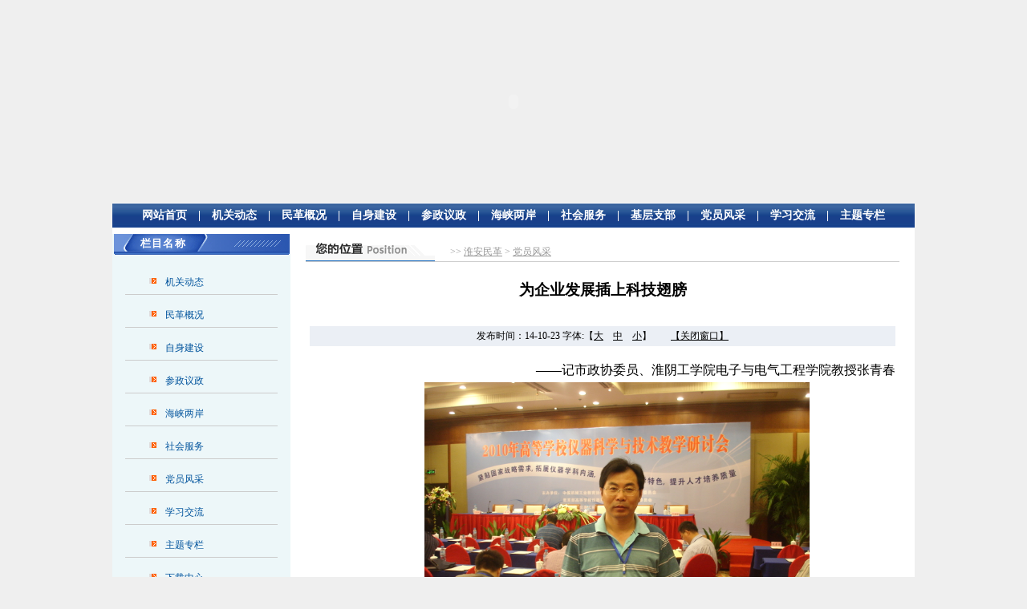

--- FILE ---
content_type: text/html; charset=utf-8
request_url: http://mg.huaian.gov.cn/dyfc/content/5e38cfb9483ab85c01493bac552b2962.html
body_size: 5880
content:
<html>
<head>
<base href='http://mg.huaian.gov.cn/'/>
<script src='script/CmsTool/CmsTools.js'></script>
<meta http-equiv="Content-Type" content="text/html; charset=utf-8" />
<title>淮安民革</title>
<style type="text/css"><!-- body{margin-left:0px;margin-top:0px;margin-right:0px;margin-bottom:0px;background-color:#EFEFEF;}--></style>
<link href="css/gmd.css" rel="stylesheet" type="text/css" /></head>
<script language="javascript" src="js/js.js"></script>
<script>function doZoom(size){document.getElementById('zoom').style.fontSize=size+'px';}
</script>
<body>
<center>
<script src="script/head.js"></script>
<table width="1000" border="0" cellpadding="0" cellspacing="0" bgcolor="#FFFFFF" style="margin:0px auto 0">
<tr>
<td width="222" height="500" align="center" valign="top" bgcolor="#EDF7F9"><div class="right_bj">
<div class="left_lmk">
<div class="left_lmmc">栏目名称</div>
</div>
<table width="50" border="0" cellspacing="0" cellpadding="0">
<tr>
<td height="9"></td>
</tr>
</table>
<div class="zwgk_k">
<table width="50" border="0" cellspacing="0" cellpadding="0">
<tr>
<td height="10"></td>
</tr>
</table>
<div class="lmlb_wz_k"><a href="jgdt/list.html">机关动态</a></div>
<table width="50" border="0" cellspacing="0" cellpadding="0">
<tr>
<td height="10"></td>
</tr>
</table>
<div class="lmlb_wz_k"><a href="mggk/list.html">民革概况</a></div>
<table width="50" border="0" cellspacing="0" cellpadding="0">
<tr>
<td height="10"></td>
</tr>
</table>
<div class="lmlb_wz_k"><a href="zsjs/list.html">自身建设</a></div>
<table width="50" border="0" cellspacing="0" cellpadding="0">
<tr>
<td height="10"></td>
</tr>
</table>
<div class="lmlb_wz_k"><a href="czyz/list.html">参政议政</a></div>
<table width="50" border="0" cellspacing="0" cellpadding="0">
<tr>
<td height="10"></td>
</tr>
</table>
<div class="lmlb_wz_k"><a href="hxla/list.html">海峡两岸</a></div>
<table width="50" border="0" cellspacing="0" cellpadding="0">
<tr>
<td height="10"></td>
</tr>
</table>
<div class="lmlb_wz_k"><a href="shfw/list.html">社会服务</a></div>
<table width="50" border="0" cellspacing="0" cellpadding="0">
<tr>
<td height="10"></td>
</tr>
</table>
<div class="lmlb_wz_k"><a href="dyfc/list.html">党员风采</a></div>
<table width="50" border="0" cellspacing="0" cellpadding="0">
<tr>
<td height="10"></td>
</tr>
</table>
<div class="lmlb_wz_k"><a href="xxjl/list.html">学习交流</a></div>
<table width="50" border="0" cellspacing="0" cellpadding="0">
<tr>
<td height="10"></td>
</tr>
</table>
<div class="lmlb_wz_k"><a href="ztzl/list.html">主题专栏</a></div>
<table width="50" border="0" cellspacing="0" cellpadding="0">
<tr>
<td height="10"></td>
</tr>
</table>
<div class="lmlb_wz_k"><a href="xzzx/list.html">下载中心</a></div>
<table width="50" border="0" cellspacing="0" cellpadding="0">
<tr>
<td height="9"></td>
</tr>
</table>
</div>
</div></td>
<td width="762" align="center" valign="top" style="padding-left:8px; padding-right:8px;"><div class="zym_lj"><span class="hz">&gt;&gt; <a href='index.html'>淮安民革</a> <span class='navigate'>&gt;&nbsp;</span><a href='dyfc/list.html'>党员风采</a></span></div>
<table width="50" border="0" cellspacing="0" cellpadding="0">
<tr>
<td height="10"></td>
</tr>
</table>
<table width="730" border="0" cellspacing="0" cellpadding="0">
<tr>
<td height="70" align="center"><h3>为企业发展插上科技翅膀</h3></td>
</tr>
<tr>
<td height="40" align="center" valign="top" bgcolor="#FFFFFF"><table width="730" height="25" border="0" cellpadding="0" cellspacing="0" style="font-size: 12px;">
<tr>
<td align="center" bgcolor="#EBEFF5">发布时间：14-10-23 字体:【<a href="JavaScript:doZoom(16)" style="color:black">大</a>　<a href="JavaScript:doZoom(14)" style="color:black">中</a>　<a href="JavaScript:doZoom(12)" style="color:black">小</a>】　　<a href="javascript:window.close() ;" style="color:black">【关闭窗口】</a></td>
</tr>
</table></td>
</tr>
<tr>
<td valign="top"><div id="zoom"><span style="line-height: 30px">
<p class="MsoNormal" style="text-align: right; margin: 0cm 0cm 0pt"><span style="font-size: 16px"><span style="font-family: 仿宋_GB2312"><span style="mso-bidi-font-size: 15.0pt">——记市政协委员、淮阴工学院电子与电气工程学院教授张青春</span></span></span><span lang="EN-US" style="font-family: 黑体; font-size: 11pt; mso-bidi-font-size: 15.0pt"><o:p></o:p></span></p>
<p class="MsoNormal" style="text-align: center; text-indent: 2em; margin: 0cm 0cm 0pt; mso-pagination: widow-orphan; mso-char-indent-count: 2.0"><span lang="EN-US" style="font-family: 仿宋_GB2312; font-size: 12pt; mso-bidi-font-size: 16.0pt"><o:p>&nbsp;<img alt="" width="480" height="360" src="upload/2014-10/c26c38c0-26da-4152-bc52-3149782e3b92.JPG?name=%25E5%25BC%25A0%25E9%259D%2592%25E6%2598%25A52010%25E5%25B9%25B4...&amp;_attachId=5e38cfb9483ab85c01494fa868382df1&amp;type=image:" /></o:p></span></p>
<p class="MsoNormal" align="left" style="text-align: left; text-indent: 2em; margin: 0cm 0cm 0pt; mso-pagination: widow-orphan; mso-char-indent-count: 2.0"><span style="font-size: 18px"><span style="font-family: 仿宋_GB2312"><span style="mso-bidi-font-size: 16.0pt">张青春是淮安市政协委员，民革淮阴工学院支部副主委，淮安市电子学会秘书长，淮阴工学院电子电气工程学院教授、硕士生导师。他也是淮安市"<span lang="EN-US">533</span>英才工程"拔尖人才培养对象，淮安市<span lang="EN-US">2013</span>年优秀科技工作者，公开发表本学科领域学术研究论文<span lang="EN-US">30</span>多篇，其中<span lang="EN-US">EI</span>收录论文<span lang="EN-US">6</span>篇，中文核心期刊论文<span lang="EN-US">22</span>篇，主持和参与省、市级和横向科研项目<span lang="EN-US">20</span>多项，以第一发明人获批新型实用专利<span lang="EN-US">4</span>项，获批软件著作权<span lang="EN-US">1</span>项，指导国家、江苏省和淮阴工学院大学生创新实践计划项目<span lang="EN-US">9</span>项。</span></span></span><span style="font-family: 仿宋_GB2312; font-size: 12pt; mso-bidi-font-size: 16.0pt"><span lang="EN-US"><o:p></o:p></span></span></p>
<p class="MsoNormal" align="left" style="text-align: left; text-indent: 2em; margin: 0cm 0cm 0pt; mso-pagination: widow-orphan; mso-char-indent-count: 2.0"><span style="font-size: 18px"><span style="font-family: 仿宋_GB2312"><span style="mso-bidi-font-size: 16.0pt">位于淮安市经济开发区留学生创业园的金恒泰科技有限公司总经理林枫把张青春视为"企业之宝"。</span></span></span><span style="font-family: 仿宋_GB2312; font-size: 12pt; mso-bidi-font-size: 16.0pt"><span lang="EN-US"><o:p></o:p></span></span></p>
<p class="MsoNormal" align="left" style="text-align: left; text-indent: 2em; margin: 0cm 0cm 0pt; mso-pagination: widow-orphan; mso-char-indent-count: 2.0"><span style="font-size: 18px"><span style="font-family: 仿宋_GB2312"><span style="mso-bidi-font-size: 16.0pt">"张教授为我治好了一块大心病"，提起和张青春的合作，林枫讲道，"金恒泰是一家研发、生产报警器的企业，由于产生噪音，我们一度成为周边单位的投诉对象，这让我头疼了好几年。和张教授合作以后，公司噪音大幅度降低。投诉没有了不说，工作效率也大幅度提高。"</span></span></span><span style="font-family: 仿宋_GB2312; font-size: 12pt; mso-bidi-font-size: 16.0pt"><span lang="EN-US"><o:p></o:p></span></span></p>
<p class="MsoNormal" align="left" style="text-align: left; text-indent: 2em; margin: 0cm 0cm 0pt; mso-pagination: widow-orphan; mso-char-indent-count: 2.0"><span style="font-size: 18px"><span style="font-family: 仿宋_GB2312"><span style="mso-bidi-font-size: 16.0pt">这还要从<span lang="EN-US">2013</span>年说起。为了解决公司噪音问题，民革党员、金恒泰科技有限公司董事长林枫将降低生产噪音的愿望与民革市委进行沟通。经过协调，民革市委在金恒泰科技有限公司设立专家工作站，聘请电子专家张青春为站长，为"科技降噪"提供智力支持。</span></span></span><span style="font-family: 仿宋_GB2312; font-size: 12pt; mso-bidi-font-size: 16.0pt"><span lang="EN-US"><o:p></o:p></span></span></p>
<p class="MsoNormal" align="left" style="text-align: left; text-indent: 2em; margin: 0cm 0cm 0pt; mso-pagination: widow-orphan; mso-char-indent-count: 2.0"><span style="font-size: 18px"><span style="font-family: 仿宋_GB2312"><span style="mso-bidi-font-size: 16.0pt">"非常务实。"林枫这样评价专家站。专家站建立后，张青春组织专家站专家多次深入企业生产一线调研。</span></span></span><span style="font-family: 仿宋_GB2312; font-size: 12pt; mso-bidi-font-size: 16.0pt"><span lang="EN-US"><o:p></o:p></span></span></p>
<p class="MsoNormal" align="left" style="text-align: left; text-indent: 2em; margin: 0cm 0cm 0pt; mso-pagination: widow-orphan; mso-char-indent-count: 2.0"><span style="font-size: 18px"><span style="font-family: 仿宋_GB2312"><span style="mso-bidi-font-size: 16.0pt">"张教授踏实肯干，他的科研成果让我‘羡慕嫉妒恨’，通过产学研结合，他解决了生产和社会实践中许多关键性技术难题。"张青春的同事如是说。</span></span></span><span style="font-family: 仿宋_GB2312; font-size: 12pt; mso-bidi-font-size: 16.0pt"><span lang="EN-US"><o:p></o:p></span></span></p>
<p class="MsoNormal" align="left" style="text-align: left; text-indent: 2em; margin: 0cm 0cm 0pt; mso-pagination: widow-orphan; mso-char-indent-count: 2.0"><span style="font-size: 18px"><span style="font-family: 仿宋_GB2312"><span style="mso-bidi-font-size: 16.0pt">在淮安市电子学会，他亦因踏实闻名。自<span lang="EN-US">2003</span>年<span lang="EN-US">10</span>月淮安市电子学会成立以来，张青春同志一直担任学会常务理事、秘书长一职。他以对电子学会工作的热情和无私奉献的精神，多次组织高水平学术报告会，连续六届成功举办淮安市大学生电子设计竞赛，多次获评科协及学会工作"先进个人"，受到市委市政府、市科协表彰。</span></span></span><span style="font-family: 仿宋_GB2312; font-size: 12pt; mso-bidi-font-size: 16.0pt"><span lang="EN-US" style="color: #ff6600"><o:p></o:p></span></span></p>
<p class="MsoNormal" align="left" style="text-align: left; text-indent: 2em; margin: 0cm 0cm 0pt; mso-pagination: widow-orphan; mso-char-indent-count: 2.0"><span style="font-size: 18px"><span style="font-family: 仿宋_GB2312"><span style="mso-bidi-font-size: 16.0pt">看来，"务实"、"踏实"这样的词语已经成了张青春的标签。"推动产学研结合，是我多年的愿望。"一直以来，他深入企事业单位和建筑工程现场考察，了解企业和社会需求，开展科研立项与研究。他从事的科研项目大部分来源于生产实践，如建筑工程沉降量监测、塔吊安全监测、模板支撑系统安全监测、安防系统设计、温室大棚参数监控等。"工地和厂房是我科研灵感的源泉"，张青春笑称。</span></span></span><span style="font-family: 仿宋_GB2312; font-size: 12pt; mso-bidi-font-size: 16.0pt"><span lang="EN-US"><o:p></o:p></span></span></p>
<p class="MsoNormal" align="left" style="text-align: left; text-indent: 2em; margin: 0cm 0cm 0pt; mso-pagination: widow-orphan; mso-char-indent-count: 2.0"><span style="font-size: 18px"><span style="font-family: 仿宋_GB2312"><span style="mso-bidi-font-size: 16.0pt">作为淮安市四届、五届、七届政协委员，他带着擅长的</span><span style="mso-hansi-font-family: 宋体">传感器技术与自动检测技术、智能仪器与虚拟仪器、无线传感器网络及物联网应用技术长期关注我市民生及社会经济发展，"为经济社会发展建言献策需要深厚的底蕴，宽阔的视野，但是调查研究方法与科研都是相通的"，他先后提交了"大学城教学资源共建共享的建议"等多份调研报告，其中，"关于加强住宅小区和公共建筑消防监管的建议"获评市政协优秀提案，还被列为主席重点督办提案。</span></span></span><span lang="EN-US" style="font-family: 仿宋_GB2312; font-size: 12pt; mso-bidi-font-size: 16.0pt"><o:p></o:p></span></p>
<p class="MsoNormal" align="left" style="text-align: left; text-indent: 2em; margin: 0cm 0cm 0pt; mso-pagination: widow-orphan; mso-char-indent-count: 2.0"><span style="font-size: 18px"><span style="font-family: 仿宋_GB2312"><span style="mso-bidi-font-size: 16.0pt">张青春的踏实，也体现在金恒泰专家工作站的点点滴滴中。</span></span></span><span style="font-family: 仿宋_GB2312; font-size: 12pt; mso-bidi-font-size: 16.0pt"><span lang="EN-US"><o:p></o:p></span></span></p>
<p class="MsoNormal" align="left" style="text-align: left; text-indent: 2em; margin: 0cm 0cm 0pt; mso-pagination: widow-orphan; mso-char-indent-count: 2.0"><span style="font-size: 18px"><span style="font-family: 仿宋_GB2312"><span style="mso-bidi-font-size: 16.0pt">专家站挂牌的第二天，张青春带着专家组成员再一次到金恒泰开展调研。"我们首先针对企业生产存在的噪声、环保问题开展考察"，由于噪声，金恒泰倍受周边邻居的批评，"经过反复协商，专家组与金恒泰签订了‘遥控报警器降噪及性能测试系统’技术开发合同"，张青春介绍道。</span></span></span><span style="font-family: 仿宋_GB2312; font-size: 12pt; mso-bidi-font-size: 16.0pt"><span lang="EN-US"><o:p></o:p></span></span></p>
<p class="MsoNormal" align="left" style="text-align: left; text-indent: 2em; margin: 0cm 0cm 0pt; mso-pagination: widow-orphan; mso-char-indent-count: 2.0"><span style="font-size: 18px"><span style="font-family: 仿宋_GB2312"><span style="mso-bidi-font-size: 16.0pt">"在诸多偶然的背后，一定有着一个必然的因素。"</span></span></span><span style="font-family: 仿宋_GB2312; font-size: 12pt; mso-bidi-font-size: 16.0pt"><span lang="EN-US"><o:p></o:p></span></span></p>
<p class="MsoNormal" align="left" style="text-align: left; text-indent: 2em; margin: 0cm 0cm 0pt; mso-pagination: widow-orphan; mso-char-indent-count: 2.0"><span style="font-size: 18px"><span style="font-family: 仿宋_GB2312"><span style="mso-bidi-font-size: 16.0pt">科研成果的取得，是具有相当大的偶然性的。从诸多诺贝尔奖获得者身上，都能验证这一点。但在诸多偶然的背后，一定有着一个必然的因素，那就是坚持。试验，试验，修改，再试验，经过半年多的努力，专家组突破了降噪关键性技术问题，确定了"自制消音管和多种吸声材料综合降噪"方案，制成"遥控报警器消音降噪装置"样机。这套样机采用美国<span lang="EN-US">NI</span>公司<span lang="EN-US">Labview</span>图形化平台软件，通过计算机实现遥控报警器声波信号在线监测和频谱分析，还具有频率和声强异常声光报警功能。"经过测试，噪音已由原来<span lang="EN-US">113db</span>降到<span lang="EN-US">65db</span>以下，声强降低<span lang="EN-US">10</span>万倍，极大地改善了企业的环境噪声污染，滴滴声不断的工作环境将成为历史。"金恒泰管理部部长高兴地说。</span></span></span><span style="font-family: 仿宋_GB2312; font-size: 12pt; mso-bidi-font-size: 16.0pt"><span lang="EN-US"><o:p></o:p></span></span></p>
<p class="MsoNormal" align="left" style="text-align: left; text-indent: 2em; margin: 0cm 0cm 0pt; mso-pagination: widow-orphan; mso-char-indent-count: 2.0"><span style="font-size: 18px"><span style="font-family: 仿宋_GB2312"><span style="mso-bidi-font-size: 16.0pt">金恒泰对其产品要求甚是严格，生产的遥控器要通过"<span lang="EN-US">50</span>米拉距试验"进行测试，不合格的产品不得出厂。"这个实验需要两个人在室外协作完成，实验人员劳动强度很大"，张青春发觉，这样工作效率很低，如果遇上阴雨天，测试进度还要拖后。</span></span></span><span style="font-family: 仿宋_GB2312; font-size: 12pt; mso-bidi-font-size: 16.0pt"><span lang="EN-US"><o:p></o:p></span></span></p>
<p class="MsoNormal" align="left" style="text-align: left; text-indent: 2em; margin: 0cm 0cm 0pt; mso-pagination: widow-orphan; mso-char-indent-count: 2.0"><span style="font-size: 18px"><span style="font-family: 仿宋_GB2312"><span style="mso-bidi-font-size: 16.0pt">还没来得及喘口气，他就开始了新一轮研究。</span></span></span><span style="font-family: 仿宋_GB2312; font-size: 12pt; mso-bidi-font-size: 16.0pt"><span lang="EN-US"><o:p></o:p></span></span></p>
<p class="MsoNormal" align="left" style="text-align: left; text-indent: 2em; margin: 0cm 0cm 0pt; mso-pagination: widow-orphan; mso-char-indent-count: 2.0"><span style="font-size: 18px"><span style="font-family: 仿宋_GB2312"><span style="mso-bidi-font-size: 16.0pt">"我们计划采用"射频信号衰减器"和"射频信号强度测试仪"结合的方法，将遥控器与报警器测试距离由原来的</span></span></span><span style="font-family: 仿宋_GB2312; font-size: 12pt; mso-bidi-font-size: 16.0pt"><st1:chmetcnv tcsc="0" numbertype="1" negative="False" hasspace="False" sourcevalue="50" unitname="米" w:st="on"><span style="font-size: 18px"><span style="font-family: 仿宋_GB2312"><span lang="EN-US">50</span>米</span></span></st1:chmetcnv><span style="font-size: 18px"><span style="font-family: 仿宋_GB2312">减少到<span lang="EN-US">2</span>米左右"，张青春说，现在他们已经完成前期预研工作，项目产业化后会大大减轻试验人员的劳动强度，工作效率将显著提高。该测试仪还可以用于手机信号、家用电器等电磁辐射信号的检测。</span></span><span lang="EN-US"><o:p></o:p></span></span></p>
<p class="MsoNormal" align="left" style="text-align: left; text-indent: 2em; margin: 0cm 0cm 0pt; mso-pagination: widow-orphan; mso-char-indent-count: 2.0"><span style="font-size: 18px"><span style="font-family: 仿宋_GB2312"><span style="mso-bidi-font-size: 16.0pt">张青春并不满足于此，他又带领专家工作站同志把目光转向了产品防伪和企业现代管理。"没有一个消费者愿意买到假货"，专家站寇海洲老师说，他负责设计的产品二维码防伪识别系统，能将企业和产品的相关信息以二维码形式印制在产品包装上，用户通过智能手机"扫一扫"，便可轻松判断真伪。他们还设计了企业信息管理系统，对企业原料采购、产品销售、成本核算、员工绩效考核等环节实现计算机信息管理，提升现代企业管理水平。</span></span></span><span style="font-family: 仿宋_GB2312; font-size: 12pt; mso-bidi-font-size: 16.0pt"><span lang="EN-US"><o:p></o:p></span></span></p>
<p class="MsoNormal" align="left" style="text-align: left; text-indent: 2em; margin: 0cm 0cm 0pt; mso-pagination: widow-orphan; mso-char-indent-count: 2.0"><span style="font-size: 18px"><span style="font-family: 仿宋_GB2312"><span style="mso-bidi-font-size: 16.0pt">"我希望，在<span lang="EN-US">2015</span>年<span lang="EN-US">12</span>月前，专家站在完成这<span lang="EN-US">3</span>个项目的基础上，申报<span lang="EN-US">2-3</span>项专利，为企业组织<span lang="EN-US">5</span>次以上的技术培训，通过努力，能使专家工作站运行更加规范，服务成效更加扎实有效。"对张青春而言，最开心的事情，便是为企业发展插上"科技翅膀。 </span></span></span><span style="font-family: 仿宋_GB2312; font-size: 12pt; mso-bidi-font-size: 16.0pt"><span lang="EN-US"><o:p></o:p></span></span></p>
<p class="MsoNormal" align="left" style="text-align: left; text-indent: 2em; margin: 0cm 0cm 0pt; mso-pagination: widow-orphan; mso-char-indent-count: 2.0"><span lang="EN-US" style="font-family: 仿宋_GB2312; font-size: 12pt; mso-bidi-font-size: 16.0pt"><o:p>&nbsp;</o:p></span></p>
</span></div></td>
</tr>
</table>
<table width="50" border="0" cellspacing="0" cellpadding="0">
<tr>
<td height="10"></td>
</tr>
</table>
<table width="50" border="0" cellspacing="0" cellpadding="0">
<tr>
<td height="10"></td>
</tr>
</table></td>
</tr>
</table>
<script src="script/foot.js"></script>
</center>
</body>
</html>
<!-- sproxy3 Sun, 18 Jan 2026 05:00:36 GMT -->


--- FILE ---
content_type: text/css
request_url: http://mg.huaian.gov.cn/css/gmd.css
body_size: 3456
content:
#banner {
	height: 253px;
	width: 1000px;
	margin-right: auto;
	margin-left: auto;
}
ul {
	margin: 0px;
	padding: 0px;
	list-style-type: none;
}

.dh {
	height: 30px;
	width: 1000px;
	margin-right: auto;
	margin-left: auto;
	border-top-width: 1px;
	border-bottom-width: 8px;
	border-top-style: solid;
	border-bottom-style: solid;
	border-top-color: #FFFFFF;
	border-bottom-color: #FFFFFF;
	background-image: url(../images/i_01.jpg);
	background-repeat: repeat-x;
	line-height: 30px;
	font-weight: bold;
	text-align: center;
	color: #FFFFFF;
	font-size: 14px;
}
.dh a:link, .dh a:visited{
	color: #FFFFFF;
	text-decoration: none;
}
.dh a:hover, .dh a:active{
	color: #FFFFFF;
	text-decoration: underline;
}
.hang1 {
	height: 750px;
	width: 987px;
	border-right-width: 6px;
	border-left-width: 7px;
	border-right-style: solid;
	border-left-style: solid;
	border-right-color: #FFFFFF;
	border-left-color: #FFFFFF;
	margin-right: auto;
	margin-left: auto;
	background-color: #FFFFFF;
}
.hang1 .left {
	float: left;
	width: 231px;
	height: auto;
}
.hang1 .left .lm1 {
	width: 231px;
	height: 201px;
	margin-bottom: 7px;
}
.hang1 .left .lm1 .t1 {
	background-image: url(../images/i_02.jpg);
	background-repeat: no-repeat;
	height: 26px;
	width: 231px;
}
.t1_wz {
	height: 26px;
	width: 80px;
	font-family: "";
	font-size: 13px;
	line-height: 26px;
	font-weight: bold;
	color: #2A3382;
	text-decoration: none;
	text-align: center;
	filter: DropShadow(Color=#ffffff, OffX=1, OffY=1, Positive=2);
	float: left;
}
.gd_1 {
	display:inline;
	font-family: "";
	font-size: 12px;
	line-height: 26px;
	font-weight: normal;
	color: #2A3382;
	text-decoration: none;
	float: right;
	height: 26px;
	width: 50px;
	filter: DropShadow(Color=#ffffff, OffX=1, OffY=1, Positive=2);
}
.gd_1 a:link, .gd_1 a:visited{
	color: #2A3382;
	text-decoration: none;
}
.gd_1 a:hover, .gd_1 a:active{
	color: #2A3382;
	text-decoration: underline;
}
.hang1 .left .lm1 .t2 {
	height: 174px;
	width: 229px;
	border-right-width: 1px;
	border-bottom-width: 1px;
	border-left-width: 1px;
	border-right-style: solid;
	border-bottom-style: solid;
	border-left-style: solid;
	border-right-color: #7AADD8;
	border-bottom-color: #7AADD8;
	border-left-color: #7AADD8;
}
.hang1 .left .lm1 .t2_lb ul li {
	height: auto;
	width: 185px;
	border-bottom-width: 1px;
	border-bottom-style: solid;
	border-bottom-color: #C7C8CA;
	background-image: url(../images/i_03.gif);
	background-repeat: no-repeat;
	margin-right: auto;
	margin-left: auto;
	font-family: "";
	font-size: 12px;
	line-height: 20px;
	font-weight: normal;
	color: #35393C;
	text-decoration: none;
	margin-bottom: 10px;
	padding-left: 20px;
	text-align: left;
	background-position: 5px 5px;
}
.hang1 .left .lm1 .t2_lb ul li a{
	color: #35393C;
	text-decoration: none;
}
.hang1 .left .lm1 .t2_lb ul li a:hover{
	color: #35393C;
	text-decoration: underline;
}
.hang1 .left .lm2 {

	width: 231px;
	height: 128px;
	margin-bottom: 6px;
}
.hang1 .left .lm2 .t1 {

	background-image: url(../images/i_02.jpg);
	background-repeat: no-repeat;
	height: 26px;
	width: 231px;
}
.hang1 .left .lm2 .t2 {
	height: 96px;
	width: 229px;
	border-right-width: 1px;
	border-bottom-width: 1px;
	border-left-width: 1px;
	border-right-style: solid;
	border-bottom-style: solid;
	border-left-style: solid;
	border-right-color: #7AADD8;
	border-bottom-color: #7AADD8;
	border-left-color: #7AADD8;
	padding-top: 5px;
}
.hang1 .left .lm2 .t2_lb {
	height: 23px;
	width: 134px;
	margin-right: auto;
	margin-left: auto;
	background-image: url(../images/i_04.jpg);
	background-repeat: no-repeat;
	margin-bottom: 10px;
	font-family: "";
	font-size: 12px;
	line-height: 23px;
	font-weight: normal;
	color: #1E5784;
	text-decoration: none;
	padding-left: 45px;
}
.hang1 .left .lm2 .t2_lb a{
	color: #1E5784;
	text-decoration: none;
}
.hang1 .left .lm2 .t2_lb a:hover{
	font-weight: bold;
	color: #1E5784;
	text-decoration: none;
}
.hang1 .left .lm3 {


	width: 231px;
	height: 163px;
	margin-bottom: 6px;
}
.hang1 .left .lm3 .t1 {


	background-image: url(../images/i_02.jpg);
	background-repeat: no-repeat;
	height: 26px;
	width: 231px;
}
.hang1 .left .lm3 .t2 {
	height: 134px;
	width: 227px;
	border-right-width: 1px;
	border-bottom-width: 1px;
	border-left-width: 1px;
	border-right-style: solid;
	border-bottom-style: solid;
	border-left-style: solid;
	border-right-color: #7AADD8;
	border-bottom-color: #7AADD8;
	border-left-color: #7AADD8;
	padding: 1px;
}
.hang1 .left .lm3 .t22 {
	height: 134px;
	width: 118px;
	border-right-width: 1px;
	border-bottom-width: 1px;
	border-left-width: 1px;
	border-right-style: solid;
	border-bottom-style: solid;
	border-left-style: solid;
	border-right-color: #7AADD8;
	border-bottom-color: #7AADD8;
	border-left-color: #7AADD8;
	padding: 1px;
}

.hang1 .left .lm4 {



	width: 231px;
	height: 107px;
	margin-bottom: 6px;
}
.hang1 .left .lm4 .t1 {



	background-image: url(../images/i_02.jpg);
	background-repeat: no-repeat;
	height: 26px;
	width: 231px;
}
.hang1 .left .lm4 .t2 {
	height: 71px;
	width: 229px;
	border-right-width: 1px;
	border-bottom-width: 1px;
	border-left-width: 1px;
	border-right-style: solid;
	border-bottom-style: solid;
	border-left-style: solid;
	border-right-color: #7AADD8;
	border-bottom-color: #7AADD8;
	border-left-color: #7AADD8;
	padding-top: 9px;
}
.hang1 .left .lm4 .t2 .lk {
	height: 60px;
	width: 213px;
	border-bottom-width: 3px;
	border-bottom-style: double;
	border-bottom-color: #C7DAE9;
	margin-right: auto;
	margin-left: auto;
}
.hang1 .left .lm4 .t2 .lk_lb {
	height: 19px;
	width: auto;
	border-top-width: 1px;
	border-right-width: 1px;
	border-left-width: 1px;
	border-top-style: solid;
	border-right-style: solid;
	border-left-style: solid;
	border-top-color: #C7DAE9;
	border-right-color: #C7DAE9;
	border-left-color: #C7DAE9;
	background-image: url(../images/i_05.jpg);
	background-repeat: repeat-x;
	font-family: "";
	font-size: 12px;
	font-weight: normal;
	color: #08517C;
	text-decoration: none;
	line-height: 19px;
}
.hang1 .left .lm4 .t2 .lk .lk_lb .wz {
	font-family: "宋体";
	font-size: 12px;
	line-height: 19px;
	font-weight: normal;
	color: #08517C;
	text-decoration: none;
	filter: DropShadow(Color=#ffffff, OffX=1, OffY=1, Positive=2);
	background-image: url(../images/i_06.gif);
	background-repeat: no-repeat;
	text-align: left;
	height: 19px;
	width: 185px;
	margin-right: auto;
	margin-left: auto;
	background-position: 5px;
	padding-left: 15px;
}
.hang1 .left .lm5 {




	width: 231px;
	height: 124px;
}
.hang1 .left .lm5 .t1 {




	background-image: url(../images/i_02.jpg);
	background-repeat: no-repeat;
	height: 26px;
	width: 231px;
}
.hang1 .left .lm5 .t2 {
	height: 92px;
	width: 229px;
	border-right-width: 1px;
	border-bottom-width: 1px;
	border-left-width: 1px;
	border-right-style: solid;
	border-bottom-style: solid;
	border-left-style: solid;
	border-right-color: #7AADD8;
	border-bottom-color: #7AADD8;
	border-left-color: #7AADD8;
	padding-top: 5px;
}
.hang1 .left .lm5 .t2_lb {
	margin-right: auto;
	margin-left: auto;
	text-align: left;
	height: 20px;
	width: 215px;
	font-family: "";
	font-size: 12px;
	line-height: 20px;
	font-weight: normal;
	color: #2E2E2E;
	text-decoration: none;
	margin-top: 3px;
}
.hang1 .left .lm5 .t2_lb a{
	color: #2E2E2E;
	text-decoration: none;
}
.hang1 .left .lm5 .t2_lb a:hover{
	color: #2E2E2E;
	text-decoration: underline;
}
.hang1 .right {
	float: right;
	height: auto;
	width: 750px;
}
.hang1 .right .h1 {
	height: 272px;
	width: 748px;
	border-top-width: 1px;
	border-right-width: 1px;
	border-bottom-width: 1px;
	border-left-width: 1px;
	border-top-style: solid;
	border-right-style: solid;
	border-bottom-style: solid;
	border-left-style: solid;
	border-top-color: #A9C8E5;
	border-right-color: #DBDBDB;
	border-bottom-color: #DBDBDB;
	border-left-color: #DBDBDB;
}
.hang1 .right .h1 .lm1 {
	padding: 1px;
	height: 270px;
	width: 326px;
	border-right-width: 1px;
	border-right-style: solid;
	border-right-color: #E5E5E5;
	float: left;
	background-color: #FFFFFF;
}
.hang1 .right .h1 .lm1 .t1 {
	background-image: url(../images/i_07.jpg);
	background-repeat: repeat-x;
	height: 35px;
	width: 326px;
}
.hang1 .right .h1 .lm1 .t1_wz {
	height: 33px;
	width: 90px;
	font-family: "";
	color: #CC0104;
	font-size: 14px;
	font-weight: bold;
	text-decoration: none;
	float: left;
	background-image: url(../images/i_08.jpg);
	background-repeat: no-repeat;
	padding-top: 2px;
	text-align: left;
	padding-left: 35px;
}
.hang1 .right .h1 .lm1 .t2 {
	height: 232px;
	width: 320px;
	margin-right: auto;
	margin-left: auto;
}

.hang1 .right .h1 .lm2 {
	height: 270px;
	width: 417px;
	background-color: #FFFFFF;
	border: 1px solid #FFFFFF;
	float: left;
}
.hang1 .right .h1 .lm2 .t1 {
	background-image: url(../images/i_07.jpg);
	background-repeat: repeat-x;
	height: 35px;
	width: 417px;
}
.hang1 .right .h1 .lm2 .t1_wz {

	height: 33px;
	width: 183px;
	font-family: "";
	color: #1575B2;
	font-size: 14px;
	font-weight: bold;
	text-decoration: none;
	float: left;
	background-image: url(../images/i_09.jpg);
	background-repeat: no-repeat;
	padding-top: 2px;
	text-align: left;
	padding-left: 35px;
}
.hang1 .right .h1 .lm2 .t1 .t1_wz .q_1 {
	color: #CC0104;
	text-decoration: none;
}
.hang1 .right .h1 .lm2 .t1 .t1_wz .q_2 {
	color: #1575B2;
	text-decoration: none;
}
.hang1 .right .h1 .lm2 .t2 {
	height: 225px;
	width: 390px;
	margin-right: auto;
	margin-left: auto;
	padding-top: 5px;
}
.hang1 .right .h1 .lm2 .t2 ul li {
	font-family: "";
	font-size: 12px;
	font-weight: normal;
	color: #35393C;
	text-decoration: none;
	background-image: url(../images/i_10.gif);
	background-repeat: no-repeat;
	text-align: left;
	padding-left: 15px;
	margin-bottom: 4px;
	margin-top: auto;
	margin-left: auto;
	height: 20px;
	background-position: left;
}
.hang1 .right .h1 .lm2 .t2 ul li a {
	color: #35393C;
	text-decoration: none;
}
.hang1 .right .h1 .lm2 .t2 ul li a:hover {

	color: #35393C;
	text-decoration: underline;
}
#banner1 {
	padding: 1px;
	height: 84px;
	width: 746px;
	border: 1px solid #DADADC;
	background-color: #FFFFFF;
	margin-top: 7px;
	margin-bottom: 7px;
}
.hang1 .right .h2 {
	background-color: #FFFFFF;
	height: 183px;
	width: 750px;
}
.hang1 .right .h2 .lm1 {
	height: 183px;
	width: 372px;
	font-family: "";
	float: left;
}
.hang1 .right .h2 .lm1 .t1 {
	background-image: url(../images/i_11.jpg);
	background-repeat: no-repeat;
	height: 34px;
	width: 372px;
}
.hang1 .right .h2 .lm1 .t1_wz1 {
	font-family: "";
	font-size: 14px;
	font-weight: bold;
	color: #FFFFFF;
	height: 28px;
	width: 92px;
	line-height: 28px;
	text-decoration: none;
	float: left;
	text-align: center;
	margin-left: 36px;
	display:inline;
}
.hang1 .right .h2 .lm1 .t2 {
	height: 140px;
	width: 370px;
	border-right-width: 1px;
	border-bottom-width: 1px;
	border-left-width: 1px;
	border-right-style: solid;
	border-bottom-style: solid;
	border-left-style: solid;
	border-right-color: #8CAAEA;
	border-bottom-color: #8CAAEA;
	border-left-color: #8CAAEA;
	padding-top: 8px;
}
.hang1 .right .h2 .lm1 .t2 ul li {
	background-image: url(../images/i_12.gif);
	background-repeat: no-repeat;
	font-family: "";
	font-size: 12px;
	font-weight: normal;
	color: #636363;
	text-decoration: none;
	height: 20px;
	width: 315px;
	margin-right: auto;
	margin-bottom: 3px;
	margin-left: auto;
	text-align: left;
	padding-left: 15px;
}
.hang1 .right .h2 .lm1 .t2 ul li a{
	color: #636363;
	text-decoration: none;
}
.hang1 .right .h2 .lm1 .t2 ul li a:hover{
	color: #636363;
	text-decoration: underline;
}


.hang1 .right .h2 .lm2 {
	height: 183px;
	width: 372px;
	font-family: "";
	float: right;
}
.hang1 .right .h2 .lm2 .t1 {

	background-image: url(../images/i_11.jpg);
	background-repeat: no-repeat;
	height: 34px;
	width: 372px;
}
.hang1 .right .h2 .lm2 .t1_wz1 {

	font-family: "";
	font-size: 14px;
	font-weight: bold;
	color: #FFFFFF;
	height: 28px;
	width: 92px;
	line-height: 28px;
	text-decoration: none;
	float: left;
	text-align: center;
	margin-left: 36px;
	display:inline;
}
.hang1 .right .h2 .lm2 .t1_wz2 {
	font-family: "";
	font-size: 12px;
	height: 26px;
	width: 200px;
	color: #3C74C1;
	text-decoration: none;
	float: left;
	line-height: 26px;
	font-weight: normal;
	text-align: left;
	margin-top: 2px;
	padding-left: 20px;
	display:inline;
}
.hang1 .right .h2 .lm2 .t1_wz2 a {
	color: #3C74C1;
	text-decoration: none;
}
.hang1 .right .h2 .lm2 .t1_wz2 a:hover {
	color: #3C74C1;
	text-decoration: underline;
}


.hang1 .right .h2 .lm2 .t2 {

	height: 140px;
	width: 370px;
	border-right-width: 1px;
	border-bottom-width: 1px;
	border-left-width: 1px;
	border-right-style: solid;
	border-bottom-style: solid;
	border-left-style: solid;
	border-right-color: #8CAAEA;
	border-bottom-color: #8CAAEA;
	border-left-color: #8CAAEA;
	padding-top: 8px;
}
.hang1 .right .h2 .lm2 .t2 ul li {

	background-image: url(../images/i_12.gif);
	background-repeat: no-repeat;
	font-family: "";
	font-size: 12px;
	font-weight: normal;
	color: #636363;
	text-decoration: none;
	height: 20px;
	width: 315px;
	margin-right: auto;
	margin-bottom: 3px;
	margin-left: auto;
	text-align: left;
	padding-left: 15px;
}
.hang1 .right .h2 .lm2 .t2 ul li a {

	color: #636363;
	text-decoration: none;
}
.hang1 .right .h2 .lm2 .t2 ul li a:hover {

	color: #636363;
	text-decoration: underline;
}




.hang1 .right .h3 {
	background-color: #FFFFFF;
	height: 183px;
	width: 750px;
	margin-top: 6px;
}
.hang1 .right .h3 .lm1 {
	height: 183px;
	width: 372px;
	font-family: "";
	float: left;
}
.hang1 .right .h3 .lm1 .t1 {
	background-image: url(../images/i_11.jpg);
	background-repeat: no-repeat;
	height: 34px;
	width: 372px;
}
.hang1 .right .h3 .lm1 .t1_wz1 {
	font-family: "";
	font-size: 14px;
	font-weight: bold;
	color: #FFFFFF;
	height: 28px;
	width: 92px;
	line-height: 28px;
	text-decoration: none;
	float: left;
	text-align: center;
	margin-left: 36px;
	display:inline;
}
.hang1 .right .h3 .lm1 .t2 {
	height: 140px;
	width: 370px;
	border-right-width: 1px;
	border-bottom-width: 1px;
	border-left-width: 1px;
	border-right-style: solid;
	border-bottom-style: solid;
	border-left-style: solid;
	border-right-color: #8CAAEA;
	border-bottom-color: #8CAAEA;
	border-left-color: #8CAAEA;
	padding-top: 8px;
}
.hang1 .right .h3 .lm1 .t2 ul li {
	background-image: url(../images/i_12.gif);
	background-repeat: no-repeat;
	font-family: "";
	font-size: 12px;
	font-weight: normal;
	color: #636363;
	text-decoration: none;
	height: 20px;
	width: 315px;
	margin-right: auto;
	margin-bottom: 3px;
	margin-left: auto;
	text-align: left;
	padding-left: 15px;
}
.hang1 .right .h3 .lm1 .t2 ul li a{
	color: #636363;
	text-decoration: none;
}
.hang1 .right .h3 .lm1 .t2 ul li a:hover{
	color: #636363;
	text-decoration: underline;
}


.hang1 .right .h3 .lm2 {
	height: 183px;
	width: 372px;
	font-family: "";
	float: right;
}
.hang1 .right .h3 .lm2 .t1 {

	background-image: url(../images/i_11.jpg);
	background-repeat: no-repeat;
	height: 34px;
	width: 372px;
}
.hang1 .right .h3 .lm2 .t1_wz1 {

	font-family: "";
	font-size: 14px;
	font-weight: bold;
	color: #FFFFFF;
	height: 28px;
	width: 92px;
	line-height: 28px;
	text-decoration: none;
	float: left;
	text-align: center;
	margin-left: 36px;
	display:inline;
}
.hang1 .right .h3 .lm2 .t2 {

	height: 140px;
	width: 370px;
	border-right-width: 1px;
	border-bottom-width: 1px;
	border-left-width: 1px;
	border-right-style: solid;
	border-bottom-style: solid;
	border-left-style: solid;
	border-right-color: #8CAAEA;
	border-bottom-color: #8CAAEA;
	border-left-color: #8CAAEA;
	padding-top: 8px;
}
.hang1 .right .h3 .lm2 .t2 ul li {

	background-image: url(../images/i_12.gif);
	background-repeat: no-repeat;
	font-family: "";
	font-size: 12px;
	font-weight: normal;
	color: #636363;
	text-decoration: none;
	height: 20px;
	width: 315px;
	margin-right: auto;
	margin-bottom: 3px;
	margin-left: auto;
	text-align: left;
	padding-left: 15px;
}
.hang1 .right .h3 .lm2 .t2 ul li a {

	color: #636363;
	text-decoration: none;
}
.hang1 .right .h3 .lm2 .t2 ul li a:hover {

	color: #636363;
	text-decoration: underline;
}
.hang1 .right .h3 .lm1 .t1_wz2 {

	font-family: "";
	font-size: 12px;
	height: 26px;
	width: 200px;
	color: #3C74C1;
	text-decoration: none;
	float: left;
	line-height: 26px;
	font-weight: normal;
	text-align: left;
	margin-top: 2px;
	padding-left: 20px;
	display:inline;
}
.hang1 .right .h3 .lm1 .t1_wz2 a {

	color: #3C74C1;
	text-decoration: none;
}
.hang1 .right .h3 .lm1 .t1_wz2 a:hover {

	color: #3C74C1;
	text-decoration: underline;
}
.hang2 {
	height: auto;
	width: 987px;
	border-right-width: 6px;
	border-left-width: 7px;
	border-right-style: solid;
	border-left-style: solid;
	border-right-color: #FFFFFF;
	border-left-color: #FFFFFF;
	margin-right: auto;
	margin-left: auto;
	background-color: #FFFFFF;
	border-top-width: 6px;
	border-bottom-width: 6px;
	border-top-style: solid;
	border-bottom-style: solid;
	border-bottom-color: #FFFFFF;
	border-top-color: #FFFFFF;
}
.hang2 .lm1 {
	height: 166px;
	width: 987px;
}
.hang2 .lm1 .t1 {
	background-image: url(../images/i_13.jpg);
	background-repeat: no-repeat;
	height: 34px;
	width: 987px;
}
.hang2 .lm1 .t1_wz1 {


	font-family: "";
	font-size: 14px;
	font-weight: bold;
	color: #FFFFFF;
	height: 28px;
	width: 92px;
	line-height: 28px;
	text-decoration: none;
	float: left;
	text-align: center;
	margin-left: 36px;
	display:inline;
}
.hang2 .lm1 .t2 {
	height: 128px;
	width: 964px;
	border-right-width: 1px;
	border-bottom-width: 1px;
	border-left-width: 1px;
	border-right-style: solid;
	border-bottom-style: solid;
	border-left-style: solid;
	border-right-color: #8DABE9;
	border-bottom-color: #8DABE9;
	border-left-color: #8DABE9;
	padding-top: 3px;
	padding-left: 21px;
}
.hang2 .lm1 .t2_1 {
	float: left;
	height: 62px;
	width: 10px;
	margin-top: 25px;
}
.hang2 .lm1 .t2_2 {

	float: left;
	height: 115px;
	width: 925px;
}
.hang2 .lm1 .t2 .t2_2 .k {
	height: 115px;
	width: 150px;
	margin-right: 5px;
	margin-left: 5px;
	float: left;
}
.hang2 .lm1 .t2 .t2_2 .k_tp{
	height: 95px;
	width: 150px;
}
.hang2 .lm1 .t2 .t2_2 .k_wz {
	height: 10px;
	width: 150px;
	text-align: center;
	font-family: "";
	color: #015B97;
	font-size: 12px;
	line-height: 10px;
	font-weight: normal;
	text-decoration: none;
}
.hang2 .lm1 .t2 .t2_2 .k_wz a {
	color: #015B97;
	text-decoration: none;
}
.hang2 .lm1 .t2 .t2_2 .k_wz a:hover {
	color: #015B97;
	text-decoration: underline;
}
.yqlj {
	background-color: #F7F7F7;
	height: 47px;
	width: 1000px;
	border-top-width: 1px;
	border-bottom-width: 1px;
	border-top-style: solid;
	border-bottom-style: solid;
	border-top-color: #E1E1E1;
	border-bottom-color: #E1E1E1;
	margin-right: auto;
	margin-left: auto;
	margin-bottom:0px;
}
.yqlj_tp1 {
	float: left;
	height: 47px;
	width: 66px;
	margin-left: 20px;
}
.yqlj_tp2 {
	height: 37px;
	width: 148px;
	margin-top: 5px;
	float: left;
	margin-left: 10px;
}
.wei {
	height: 67px;
	width: 1000px;
	margin-right: auto;
	margin-left: auto;
	margin-bottom:0px;
	padding-top: 30px;
	text-align: center;
	background-color: #FFFFFF;
	background-image: url(../images/i_19.jpg);
	background-repeat: repeat-x;
	font-family: "";
	line-height: 20px;
	color: #333333;
	text-decoration: none;
	font-size: 12px;
	border-top-width: 5px;
	border-top-style: solid;
	border-top-color: #FFFFFF;
}



.lmlb_wz_k {
	line-height: 30px;
	background-image: url(../images/xtp_22.gif);
	background-repeat: no-repeat;
	background-position: 30px 10px;
	height: 30px;
	width: 190px;
	text-align: left;
	text-indent: 50px;
	border-bottom-width: 1px;
	border-bottom-style: solid;
	border-bottom-color: #CCCCCC;
	font-family: "";
	font-size: 12px;
	font-weight: normal;
}
.lmlb_wz_k a:link, .lmlb_wz_k a:visited{
	color:#02549D;
	text-decoration:none;
	font-weight: normal;
	}
	
.lmlb_wz_k a:hover, .lmlb_wz_k a:active{
	color:#02549D;
	text-decoration:none;
	font-weight: bold;
}


.sv{color: #FFFFFF;}
.sv a:hover, .sv a:active {
	font-weight: bold;
	text-decoration: none;
	color: #FFFFFF;
}
.sv a:link, .sv a:visited {
	color: #FFFFFF;
	text-decoration: none;
}
.zym_lj {
	height: 20px;
	width: 560px;
	background-image: url(../images/zym_tp01.gif);
	background-repeat: no-repeat;
	background-position: left;
	border-bottom-width: 1px;
	border-bottom-style: solid;
	border-bottom-color: #CCCCCC;
	font-family: "";
	font-size: 12px;
	text-align: left;
	padding-top: 14px;
	padding-left: 180px;
}

.hz{
	color: #999999;
	font-family: "";
	font-size: 12px;
	font-weight: normal;
}
.hz a:hover,  .hz a:active {
	text-decoration: none;
	color: #999999;
	font-weight: bold;
}
.hz a:link, .hz a:visited {
	color: #999999;
}

.lb_right_wzk {
	font-family: "";
	font-size: 12px;
	line-height: 30px;
	color: #666666;
	height: 30px;
	width: 720px;
	border-bottom-width: 1px;
	border-bottom-style: dashed;
	border-bottom-color: #E1E1E1;
	margin-top: 5px;
	margin-bottom: 3px;
	text-decoration: none;
}
.lb_right_wzk a:link, .lb_right_wzk a:visited {
	color: #666666;
	text-decoration: none;
}
.lb_right_wzk a:hover, .lb_right_wzk a:active {
	color: #3A76B1;
	text-decoration: underline;
}







.zym_sxytm {
	background-image: url(../images/zym_tp03.gif);
	background-repeat: repeat-x;
	height: 35px;
	width: 730px;
	padding-top: 16px;
	text-align: center;
	font-family: "";
	font-size: 12px;
	font-weight: normal;
	text-decoration: none;
}


.wz_h20 {
	font-family: "";
	font-size: 12px;
	line-height: 20px;
	font-weight: normal;
	color: #000000;
	text-align: left;
}
.tzgg_k {

	height: 251px;
	width: 206px;
	border: 1px solid #E2E2E2;
	background-color: #FFFFFF;
}
.left_lmk {
	background-image: url(../images/in_20_1.gif);
	height: 26px;
	width: 219px;
	background-repeat: no-repeat;
}
.left_lmmc{
	font-family: "";
	font-size: 13px;
	font-weight: bold;
	color: #FFFFFF;
	text-decoration: none;
	line-height: 24px;
	float: left;
	height: 24px;
	width: 104px;
	padding-left: 10px;
	letter-spacing: 0.1em;
	filter: DropShadow(Color=#3259A8, OffX=1, OffY=1, Positive=2);
}
.lmlb_lpk {
	height: 137px;
	width: 120px;
	border: 1px solid #E1E2DD;
	background-color: #F3F1F2;
	padding: 3px;
	float: left;
}
.sous {
	height: 18px;
	width: 440px;
	font-family: "";
	font-size: 12px;
	color: #FFFFFF;
	line-height: 18px;
	text-decoration: none;
}
.an1_1 {
width:172px; height:38px; margin-bottom:4px;
}


--- FILE ---
content_type: application/javascript; charset=utf-8
request_url: http://mg.huaian.gov.cn/js/js.js
body_size: 459
content:
function $t(){}
$t.prototype = {
	$do : function(menus,divs,openClass,closeClass){
		var _this = this;
		if(menus.length != divs.length)
		{alert("");
			return false;}				
		for(var i = 0 ; i < menus.length ; i++)
		{	_this.$(menus[i]).value = i;
		
			_this.$(menus[i]).onmouseover = function(){
				for(var j = 0 ; j < menus.length ; j++)
				{	_this.$(menus[j]).className = closeClass[j];
					_this.$(divs[j]).style.display = "none";}
					
				_this.$(menus[this.value]).className = openClass[this.value];
				
				_this.$(divs[this.value]).style.display = "block";				
			}}},
	$ : function(oid){	if(typeof(oid) == "string")
		return document.getElementById(oid);
		return oid;	}
		}		
		

window.onload = function(){
	var $tabs = new $t();

	
	$tabs.$do(["a1","a2"],["b1","b2"],["q_1","q_1"],["q_2","q_2"]);
	
	
}

--- FILE ---
content_type: application/javascript; charset=utf-8
request_url: http://mg.huaian.gov.cn/script/head.js
body_size: 635
content:
document.writeln("<div id=\"banner\"> ");
document.writeln("  <object classid=\"clsid:D27CDB6E-AE6D-11cf-96B8-444553540000\" codebase=\"http://download.macromedia.com/pub/shockwave/cabs/flash/swflash.cab#version=7,0,19,0\" width=\"1000\" height=\"253\">");
document.writeln("    <param name=\"movie\" value=\"swf/banner.swf\" />");
document.writeln("    <param name=\"quality\" value=\"high\" />");
document.writeln("    <embed src=\"swf/banner.swf\" quality=\"high\" pluginspage=\"http://www.macromedia.com/go/getflashplayer\" type=\"application/x-shockwave-flash\" width=\"1000\" height=\"253\"></embed>");
document.writeln("  </object>");
document.writeln("</div>");
document.writeln("<div class=\"dh\"><a href=\"index.html\">网站首页</a>　|　<a href=\"jgdt/list.html\">机关动态</a>　|　<a href=\"mggk/list.html\">民革概况</a>　|　<a href=\"zsjs/list.html\">自身建设</a>　|　<a href=\"czyz/list.html\">参政议政</a>　|　<a href=\"hxla/list.html\">海峡两岸</a>　|　<a href=\"shfw/list.html\">社会服务</a>　|　<a href=\"jczb/list.html\">基层支部</a>　|　<a href=\"dyfc/list.html\">党员风采</a>　|　<a href=\"xxjl/list.html\">学习交流</a>　|　<a href=\"ztzl/list.html\">主题专栏</a></div>");

--- FILE ---
content_type: application/javascript; charset=utf-8
request_url: http://mg.huaian.gov.cn/script/CmsTool/counter.js
body_size: 508
content:
	//计数器，文章id，栏目id，回调函数
function counter(artid, colid, siteCode, callback) {
	var script = document.createElement("script");
	var id = null;
	var type = 1;
	script.type = "text/javascript";
	if (artid != null) {
		id = artid;
		type = 0;
	}else{
		id= colid;
		type=1;
	}
	
	script.src = "../statisticsServlet?method=addRequestData&objectId=" + id + "&resouseType=" + type + "&previousUrl=" + encodeURI(document.referrer)+ "&siteCode=" + siteCode;
	if (callback) {
		script.onload = script.onreadystatechange = function () {
			if (script.readyState && script.readyState != "loaded" && script.readyState != "complete") {
				return;
			}
			script.onreadystatechange = script.onload = null;
			callback(window._viewCount);
		};
	}
	document.getElementsByTagName("head")[0].appendChild(script);
}


--- FILE ---
content_type: application/javascript; charset=utf-8
request_url: http://mg.huaian.gov.cn/script/CmsTool/CmsTools.js
body_size: 414
content:
//动态载入脚本
function _loadScript(src,callback){
	var script = document.createElement("script");
	script.type = "text/javascript";
	script.src = src;
	if(callback){
		script.onload = script.onreadystatechange = function () {
			if (script.readyState && script.readyState != "loaded" && script.readyState != "complete") {
				return;
			}
			script.onreadystatechange = script.onload = null;
			callback();
		};
	}
	document.getElementsByTagName("head")[0].appendChild(script);
}

//_loadScript("/cms/js/CmsTool/counter.js");
//_loadScript("/cms/js/CmsTool/Base64.js");
//_loadScript("/cms/js/CmsTool/page.js");

document.write("<script src='script/CmsTool/counter.js'></script>");
document.write("<script src='script/CmsTool/Base64.js'></script>");
document.write("<script src='script/CmsTool/page.js'></script>");
document.write("<script src='script/CmsTool/contentPage.js'></script>");

--- FILE ---
content_type: application/javascript; charset=utf-8
request_url: http://mg.huaian.gov.cn/script/foot.js
body_size: 485
content:
document.writeln("<div class=\"wei\">");
//document.write(unescape("%3Cspan id='_ideConac' %3E%3C/span%3E%3Cscript src='http://dcs.conac.cn/js/11/184/0000/60450074/CA111840000604500740000.js' type='text/javascript'%3E%3C/script%3E"));
document.write(unescape(
	"%3Cspan id='_ideConac' %3E%3C/span%3E%3Cscript  src='http://dcs.conac.cn/js/11/184/0000/60450074/CA111840000604500740001.js' type='text/javascript'%3E%3C/script%3E"
));
document.writeln("<br/>主办单位：中国国民党革命委员会淮安市委员会     &nbsp;地址：淮安市翔宇南道1号<br />");
document.writeln("技术支持：淮安易云科技有限公司");
document.write(unescape("%3Cspan id='cnzz_stat_icon_1278579716'%3E%3C/span%3E%3Cscript src='" + cnzz_protocol +
	"s9.cnzz.com/z_stat.php%3Fid%3D1278579716%26show%3Dpic' type='text/javascript'%3E%3C/script%3E"));
document.writeln("</div>");


--- FILE ---
content_type: application/javascript; charset=utf-8
request_url: http://mg.huaian.gov.cn/script/CmsTool/page.js
body_size: 2370
content:
var _maxPages=10;
var _totalPage=10;
	var _style='border:1px solid #DDD; background:#F2F2F2; display:inline-block; margin:1px; text-decoration:none; width:15px; height:15px; text-align:center; line-height:15px; color:#AAA; padding:1px;font-size:12px;';
	var _current='border:1px solid #83E7E4; background:#abcdef; margin:1px; display:inline-block;color:#27CBC7; width:15px;height:15px;text-align:center; line-height:15px;padding:1px;font-size:12px;';
	
	
function SetCookie(name,value,expire) {   
    var exp  = new Date();   
    exp.setTime(exp.getTime() + expire);   
    document.cookie = name + "="+ escape (value) + ";expires=" + exp.toGMTString();   
}   
  
function getCookie(name) {   
    var arr = document.cookie.match(new RegExp("(^| )"+name+"=([^;]*)(;|$)"));   
    if(arr != null) return unescape(arr[2]); return null;   
}   
  
function delCookie(name){   
    var exp = new Date();   
    exp.setTime(exp.getTime() - 1);   
    var cval=getCookie(name);   
    if(cval!=null) document.cookie= name + "="+cval+";expires="+exp.toGMTString();   
}   	

function gotopage(page){
	var ext = document.location.href.substring(document.location.href.lastIndexOf("."));
    //判断page==0时
    if(parseInt(page)=="0") {alert('非法的输入');return;};
	if(parseInt(page)+""=="NaN") {alert('非法的输入');return;};

	var url = getUrl();
	//alert(parseInt(page)==1);
	if(parseInt(page)>_totalPage){
		alert("没有此页");
		return;
	}

	if(parseInt(page)==1)
		window.location=url+ext;
	else if(page<=_maxPages)
		window.location=url+"_"+parseInt(page)+ext;
	else
		window.location=url+"_o_"+(_totalPage-parseInt(page)+1)+ext;
		
	
}

function getUrl(){
	var url = document.location.href.substring(0,document.location.href.lastIndexOf("."));
	var list = url.substring(url.lastIndexOf("/"));
	if(url.lastIndexOf("_o_")>0)
		url = url.substring(0,url.lastIndexOf("_o_"));
	else if(list.lastIndexOf("_")>0)
		url = url.substring(0,url.lastIndexOf("_"));
	return url;
}

function morepage(maxPage){
	_maxPages = maxPage;
	
	var c = getCookie(getUrl());
	var _total = parseInt(c.split(',')[0]);
	var _size = parseInt(c.split(',')[1]);
	var _totalPage = parseInt(c.split(',')[2]);
	

	
    //document.write("<div id='setpage'><input type='text' style='width:30px' id='_topage'/><input type='button' value='go' onclick='gotopage(_topage.value)'/></div>");
    var url = document.location.href.substring(0,document.location.href.lastIndexOf("."));
	var ext = document.location.href.substring(document.location.href.lastIndexOf("."));
	var page = parseInt(url.substring(url.lastIndexOf("_o_")+3));
	
	url = url.substring(0,url.lastIndexOf("_o_"));
    if(!_totalPage)
    	document.write("<div id='setpage'><a href='"+url+"_o_"+(parseInt(page)+1)+ext+"' style='"+_style+";width:auto;'>上一页</a>"+
    	(page>1?"<a href='"+url+"_o_"+(parseInt(page)-1)+ext+"' style='"+_style+";width:auto;'>下一页</a>":"")+"</div>");	
    else{
    	var cpage = _totalPage-page+1;
    	setpage(cpage,_total,_size,maxPage);
    }
}

function setpage1(page,total,size,maxPage) 
{ 
	
	_maxPages = maxPage;
	
	var outstr = "";
	
/*	
    if(page>1){
    	outstr = outstr + "<a href='javascript:gotopage("+(page-1)+")' style='"+_style+";width:auto;' onclick='gotopage("+(page-1)+")'>上一页</a>"; 
    }
	    
	    if(page<_totalPage){
	    	outstr = outstr + "<a href='javascript:gotopage("+(page+1)+")' style='"+_style+";width:auto;' onclick='gotopage("+(page+1)+")'>下一页</a>"; 
	    }
*/	
	_totalPage = Math.ceil(total/size);
	
	var url = getUrl();
	delCookie(url);
	SetCookie(url,_totalPage,1000*60*24);
	
	var split = 10;
	
	if(_totalPage<=split){
	    for (count=1;count<=_totalPage;count++) 
	    {    if(count!=page) 
	        { 
	            outstr = outstr + "<a href='javascript:gotopage("+count+")'' style='"+_style+"' onclick='gotopage("+count+")'>"+count+"</a>"; 
	        }else{ 
	            outstr = outstr + "<span style='"+_current+"'>"+count+"</span>"; 
	        } 
	    }

    }
    
    if(_totalPage>split){        //总页数大于十页 
        if(parseInt((page-1)/split) == 0) 
        {             
            for (count=1;count<=split;count++) 
            {    if(count!=page) 
                { 
                    outstr = outstr + "<a href='javascript:gotopage("+count+")' style='"+_style+"' onclick='gotopage("+count+")'>"+count+"</a>"; 
                }else{ 
                    outstr = outstr + "<span  style='"+_current+"'>"+count+"</span>"; 
                } 
            } 
            outstr = outstr + "<a href='javascript:gotopage("+count+")' style='"+_style+";width:auto' onclick='gotopage("+count+")'>下一页</a>"; 
        } 
        else if(parseInt((page-1)/split) == parseInt(_totalPage/split)) 
        {     
            outstr = outstr + "<a href='javascript:gotopage("+(parseInt((page-1)/split)*split)+")' style='"+_style+";width:auto' onclick='gotopage("+(parseInt((page-1)/split)*split)+")'>上一页</a>"; 
            for (count=parseInt(_totalPage/split)*split+1;count<=_totalPage;count++) 
            {    if(count!=page) 
                { 
                    outstr = outstr + "<a href='javascript:gotopage("+count+")' style='"+_style+"' onclick='gotopage("+count+")'>"+count+"</a>"; 
                }else{ 
                    outstr = outstr + "<span style='"+_current+"'>"+count+"</span>"; 
                } 
            } 
        } 
        else 
        {     
            outstr = outstr + "<a href='javascript:gotopage("+(parseInt((page-1)/split)*split)+")' style='"+_style+";width:auto' onclick='gotopage("+(parseInt((page-1)/split)*split)+")'>上一页</a>"; 
            for (count=parseInt((page-1)/split)*split+1;count<=parseInt((page-1)/split)*split+split;count++) 
            {         
                if(count!=page) 
                { 
                    outstr = outstr + "<a href='javascript:gotopage("+count+")' style='"+_style+"' onclick='gotopage("+count+")'>"+count+"</a>"; 
                }else{ 
                    outstr = outstr + "<span style='"+_current+"'>"+count+"</span>"; 
                } 
            } 
            outstr = outstr + "<a href='javascript:gotopage("+count+")' style='"+_style+";width:auto' onclick='gotopage("+count+")'>下一页</a>"; 
        } 
    }     
  
    //alert(outstr);
    document.write("<div id='setpage'><span id='info'>共"+_totalPage+"页|第"+page+"页<\/span>" + outstr + "<input type='text' style='width:30px' id='_topage'/><input type='button' value='go' onclick='gotopage(_topage.value)'/></div>"); 
    outstr = ""; 
} 


function setpage(page,total,size,maxPage) 
{ 
	
	_maxPages = maxPage;
	
	var outstr = "";
	
/*	
    if(page>1){
    	outstr = outstr + "<a href='javascript:void(0)' style='"+_style+";width:auto;' onclick='gotopage("+(page-1)+")'>上一页</a>"; 
    }
	    
	    if(page<_totalPage){
	    	outstr = outstr + "<a href='javascript:void(0)' style='"+_style+";width:auto;' onclick='gotopage("+(page+1)+")'>下一页</a>"; 
	    }
*/	
	_totalPage = Math.ceil(total/size);
	
	var url = getUrl();
	delCookie(url);
	SetCookie(url,total+","+size+","+_totalPage,1000*60*60*24);

	
	if(page == 1){
		outstr = outstr + "[首页] "; 
		outstr = outstr + "[上页]"; 
	}else{
		outstr = outstr + " [<a href='javascript:gotopage(1)' onclick='gotopage(1)'>首页</a>] "; 
		outstr = outstr + " [<a href='javascript:gotopage("+(page-1)+")' onclick='gotopage("+(page-1)+")'>上页</a>]"; 
	}
	if(page!=_totalPage){
		outstr = outstr + " [<a href='javascript:gotopage("+(page+1)+")' onclick='gotopage("+(page+1)+")'>下页</a>]"; 	
		outstr = outstr + " [<a href='javascript:gotopage("+_totalPage+")' onclick='gotopage("+_totalPage+")'>尾页</a>] "; 
	}else{
		outstr = outstr + " [下页] "; 
		outstr = outstr + " [尾页]"; 
	}
	
	document.write("<div id='setpage'>" + outstr + " <span id='info'>页次:"+page+"/"+_totalPage+"页 共"+total+"条记录 跳转到</span><input type='text' class='page_input' id='_topage'/><input type='button' value='跳转' onclick='gotopage(_topage.value)'/></div>");
    //alert(outstr);
    //document.write("<div id='setpage'><span id='info'>共"+_totalPage+"页|第"+page+"页<\/span>" + outstr + "<input type='text' style='width:30px' id='_topage'/><input type='button' value='go' onclick='gotopage(_topage.value)'/></div>"); 
    outstr = ""; 
} 


//增加动态查询按钮
function nsetpage(page,total,size,maxPage,more,layer) { 
	_maxPages = maxPage;
	
	var outstr = "";
	
	_totalPage = Math.ceil(total/size);
	
	var url = getUrl();
	delCookie(url);
	SetCookie(url,total+","+size+","+_totalPage,1000*60*60*24);
	
	if(page == 1){
		outstr = outstr + "[首页] ";
		outstr = outstr + "[上页]";
	}else{
		outstr = outstr + " [<a href='javascript:gotopage(1)' onclick='gotopage(1)'>首页</a>] "; 
		outstr = outstr + " [<a href='javascript:gotopage("+(page-1)+")' onclick='gotopage("+(page-1)+")'>上页</a>]"; 
	}
	if(page!=_totalPage){
		outstr = outstr + " [<a href='javascript:gotopage("+(page+1)+")' onclick='gotopage("+(page+1)+")'>下页</a>]"; 	
		outstr = outstr + " [<a href='javascript:gotopage("+_totalPage+")' onclick='gotopage("+_totalPage+")'>尾页</a>] "; 
	}else{
		outstr = outstr + " [下页] "; 
		outstr = outstr + " [尾页]"; 
	}
	if(more==true){
		document.write("<div id='setpage'>" + outstr + " <span id='info'>页次:"+page+"/"+_totalPage+"页 共"+total+"条记录 跳转到</span><input type='text' class='page_input' id='_topage'/><input type='button' value='跳转' onclick='gotopage(_topage.value)'/>  <a target='_blank' href='././olist.html?layer="+layer+"&size="+size+"&page="+(maxPage+1)+"'>更多数据</a> </div>");
	}else{
		document.write("<div id='setpage'>" + outstr + " <span id='info'>页次:"+page+"/"+_totalPage+"页 共"+total+"条记录 跳转到</span><input type='text' class='page_input' id='_topage'/><input type='button' value='跳转' onclick='gotopage(_topage.value)'/></div>");
	}
  outstr = ""; 
} 

//手机版分页
function setpage_wap(page,total,size,maxPage) 
{ 
	
	_maxPages = maxPage;
	var outstr = "";
	_totalPage = Math.ceil(total/size);
	var url = getUrl();
	delCookie(url);
	SetCookie(url,total+","+size+","+_totalPage,1000*60*60*24);

	if(page == 1){
		outstr = outstr + "[首页] "; 
		outstr = outstr + "[上页]"; 
	}else{
		outstr = outstr + " [<a href='javascript:gotopage(1)' onclick='gotopage(1)'>首页</a>] "; 
		outstr = outstr + " [<a href='javascript:gotopage("+(page-1)+")' onclick='gotopage("+(page-1)+")'>上页</a>]"; 
	}
	if(page!=_totalPage){
		outstr = outstr + " [<a href='javascript:gotopage("+(page+1)+")' onclick='gotopage("+(page+1)+")'>下页</a>]"; 	
		outstr = outstr + " [<a href='javascript:gotopage("+_totalPage+")' onclick='gotopage("+_totalPage+")'>尾页</a>] "; 
	}else{
		outstr = outstr + " [下页] "; 
		outstr = outstr + " [尾页]"; 
	}
	
	document.write("<div id='setpage'>" + outstr + "</div>");
    outstr = ""; 
} 